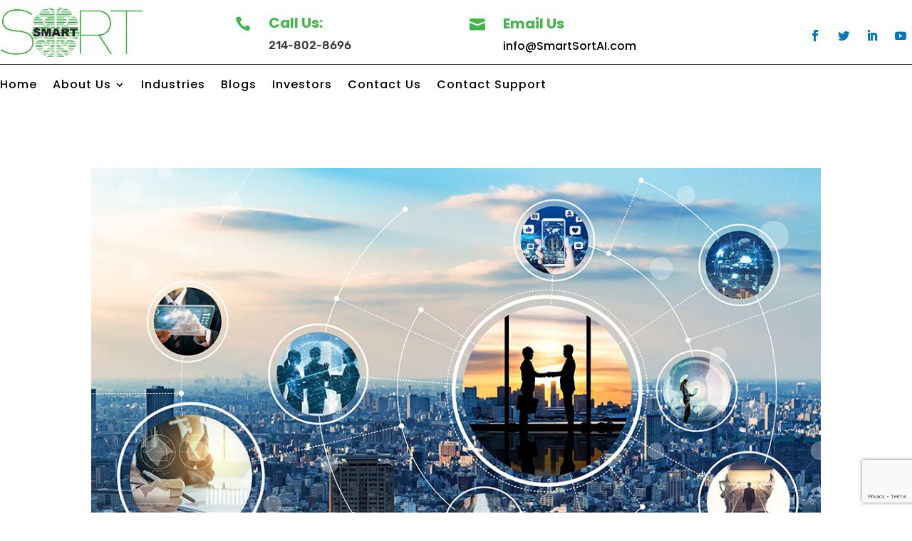

--- FILE ---
content_type: text/html; charset=utf-8
request_url: https://www.google.com/recaptcha/api2/anchor?ar=1&k=6LeKZewnAAAAAG62B2oHde2_6dWeNSu7KKF6Inpo&co=aHR0cHM6Ly93d3cuc21hcnRzb3J0YWkuY29tOjQ0Mw..&hl=en&v=PoyoqOPhxBO7pBk68S4YbpHZ&size=invisible&anchor-ms=20000&execute-ms=30000&cb=qbopsgxh24xx
body_size: 48788
content:
<!DOCTYPE HTML><html dir="ltr" lang="en"><head><meta http-equiv="Content-Type" content="text/html; charset=UTF-8">
<meta http-equiv="X-UA-Compatible" content="IE=edge">
<title>reCAPTCHA</title>
<style type="text/css">
/* cyrillic-ext */
@font-face {
  font-family: 'Roboto';
  font-style: normal;
  font-weight: 400;
  font-stretch: 100%;
  src: url(//fonts.gstatic.com/s/roboto/v48/KFO7CnqEu92Fr1ME7kSn66aGLdTylUAMa3GUBHMdazTgWw.woff2) format('woff2');
  unicode-range: U+0460-052F, U+1C80-1C8A, U+20B4, U+2DE0-2DFF, U+A640-A69F, U+FE2E-FE2F;
}
/* cyrillic */
@font-face {
  font-family: 'Roboto';
  font-style: normal;
  font-weight: 400;
  font-stretch: 100%;
  src: url(//fonts.gstatic.com/s/roboto/v48/KFO7CnqEu92Fr1ME7kSn66aGLdTylUAMa3iUBHMdazTgWw.woff2) format('woff2');
  unicode-range: U+0301, U+0400-045F, U+0490-0491, U+04B0-04B1, U+2116;
}
/* greek-ext */
@font-face {
  font-family: 'Roboto';
  font-style: normal;
  font-weight: 400;
  font-stretch: 100%;
  src: url(//fonts.gstatic.com/s/roboto/v48/KFO7CnqEu92Fr1ME7kSn66aGLdTylUAMa3CUBHMdazTgWw.woff2) format('woff2');
  unicode-range: U+1F00-1FFF;
}
/* greek */
@font-face {
  font-family: 'Roboto';
  font-style: normal;
  font-weight: 400;
  font-stretch: 100%;
  src: url(//fonts.gstatic.com/s/roboto/v48/KFO7CnqEu92Fr1ME7kSn66aGLdTylUAMa3-UBHMdazTgWw.woff2) format('woff2');
  unicode-range: U+0370-0377, U+037A-037F, U+0384-038A, U+038C, U+038E-03A1, U+03A3-03FF;
}
/* math */
@font-face {
  font-family: 'Roboto';
  font-style: normal;
  font-weight: 400;
  font-stretch: 100%;
  src: url(//fonts.gstatic.com/s/roboto/v48/KFO7CnqEu92Fr1ME7kSn66aGLdTylUAMawCUBHMdazTgWw.woff2) format('woff2');
  unicode-range: U+0302-0303, U+0305, U+0307-0308, U+0310, U+0312, U+0315, U+031A, U+0326-0327, U+032C, U+032F-0330, U+0332-0333, U+0338, U+033A, U+0346, U+034D, U+0391-03A1, U+03A3-03A9, U+03B1-03C9, U+03D1, U+03D5-03D6, U+03F0-03F1, U+03F4-03F5, U+2016-2017, U+2034-2038, U+203C, U+2040, U+2043, U+2047, U+2050, U+2057, U+205F, U+2070-2071, U+2074-208E, U+2090-209C, U+20D0-20DC, U+20E1, U+20E5-20EF, U+2100-2112, U+2114-2115, U+2117-2121, U+2123-214F, U+2190, U+2192, U+2194-21AE, U+21B0-21E5, U+21F1-21F2, U+21F4-2211, U+2213-2214, U+2216-22FF, U+2308-230B, U+2310, U+2319, U+231C-2321, U+2336-237A, U+237C, U+2395, U+239B-23B7, U+23D0, U+23DC-23E1, U+2474-2475, U+25AF, U+25B3, U+25B7, U+25BD, U+25C1, U+25CA, U+25CC, U+25FB, U+266D-266F, U+27C0-27FF, U+2900-2AFF, U+2B0E-2B11, U+2B30-2B4C, U+2BFE, U+3030, U+FF5B, U+FF5D, U+1D400-1D7FF, U+1EE00-1EEFF;
}
/* symbols */
@font-face {
  font-family: 'Roboto';
  font-style: normal;
  font-weight: 400;
  font-stretch: 100%;
  src: url(//fonts.gstatic.com/s/roboto/v48/KFO7CnqEu92Fr1ME7kSn66aGLdTylUAMaxKUBHMdazTgWw.woff2) format('woff2');
  unicode-range: U+0001-000C, U+000E-001F, U+007F-009F, U+20DD-20E0, U+20E2-20E4, U+2150-218F, U+2190, U+2192, U+2194-2199, U+21AF, U+21E6-21F0, U+21F3, U+2218-2219, U+2299, U+22C4-22C6, U+2300-243F, U+2440-244A, U+2460-24FF, U+25A0-27BF, U+2800-28FF, U+2921-2922, U+2981, U+29BF, U+29EB, U+2B00-2BFF, U+4DC0-4DFF, U+FFF9-FFFB, U+10140-1018E, U+10190-1019C, U+101A0, U+101D0-101FD, U+102E0-102FB, U+10E60-10E7E, U+1D2C0-1D2D3, U+1D2E0-1D37F, U+1F000-1F0FF, U+1F100-1F1AD, U+1F1E6-1F1FF, U+1F30D-1F30F, U+1F315, U+1F31C, U+1F31E, U+1F320-1F32C, U+1F336, U+1F378, U+1F37D, U+1F382, U+1F393-1F39F, U+1F3A7-1F3A8, U+1F3AC-1F3AF, U+1F3C2, U+1F3C4-1F3C6, U+1F3CA-1F3CE, U+1F3D4-1F3E0, U+1F3ED, U+1F3F1-1F3F3, U+1F3F5-1F3F7, U+1F408, U+1F415, U+1F41F, U+1F426, U+1F43F, U+1F441-1F442, U+1F444, U+1F446-1F449, U+1F44C-1F44E, U+1F453, U+1F46A, U+1F47D, U+1F4A3, U+1F4B0, U+1F4B3, U+1F4B9, U+1F4BB, U+1F4BF, U+1F4C8-1F4CB, U+1F4D6, U+1F4DA, U+1F4DF, U+1F4E3-1F4E6, U+1F4EA-1F4ED, U+1F4F7, U+1F4F9-1F4FB, U+1F4FD-1F4FE, U+1F503, U+1F507-1F50B, U+1F50D, U+1F512-1F513, U+1F53E-1F54A, U+1F54F-1F5FA, U+1F610, U+1F650-1F67F, U+1F687, U+1F68D, U+1F691, U+1F694, U+1F698, U+1F6AD, U+1F6B2, U+1F6B9-1F6BA, U+1F6BC, U+1F6C6-1F6CF, U+1F6D3-1F6D7, U+1F6E0-1F6EA, U+1F6F0-1F6F3, U+1F6F7-1F6FC, U+1F700-1F7FF, U+1F800-1F80B, U+1F810-1F847, U+1F850-1F859, U+1F860-1F887, U+1F890-1F8AD, U+1F8B0-1F8BB, U+1F8C0-1F8C1, U+1F900-1F90B, U+1F93B, U+1F946, U+1F984, U+1F996, U+1F9E9, U+1FA00-1FA6F, U+1FA70-1FA7C, U+1FA80-1FA89, U+1FA8F-1FAC6, U+1FACE-1FADC, U+1FADF-1FAE9, U+1FAF0-1FAF8, U+1FB00-1FBFF;
}
/* vietnamese */
@font-face {
  font-family: 'Roboto';
  font-style: normal;
  font-weight: 400;
  font-stretch: 100%;
  src: url(//fonts.gstatic.com/s/roboto/v48/KFO7CnqEu92Fr1ME7kSn66aGLdTylUAMa3OUBHMdazTgWw.woff2) format('woff2');
  unicode-range: U+0102-0103, U+0110-0111, U+0128-0129, U+0168-0169, U+01A0-01A1, U+01AF-01B0, U+0300-0301, U+0303-0304, U+0308-0309, U+0323, U+0329, U+1EA0-1EF9, U+20AB;
}
/* latin-ext */
@font-face {
  font-family: 'Roboto';
  font-style: normal;
  font-weight: 400;
  font-stretch: 100%;
  src: url(//fonts.gstatic.com/s/roboto/v48/KFO7CnqEu92Fr1ME7kSn66aGLdTylUAMa3KUBHMdazTgWw.woff2) format('woff2');
  unicode-range: U+0100-02BA, U+02BD-02C5, U+02C7-02CC, U+02CE-02D7, U+02DD-02FF, U+0304, U+0308, U+0329, U+1D00-1DBF, U+1E00-1E9F, U+1EF2-1EFF, U+2020, U+20A0-20AB, U+20AD-20C0, U+2113, U+2C60-2C7F, U+A720-A7FF;
}
/* latin */
@font-face {
  font-family: 'Roboto';
  font-style: normal;
  font-weight: 400;
  font-stretch: 100%;
  src: url(//fonts.gstatic.com/s/roboto/v48/KFO7CnqEu92Fr1ME7kSn66aGLdTylUAMa3yUBHMdazQ.woff2) format('woff2');
  unicode-range: U+0000-00FF, U+0131, U+0152-0153, U+02BB-02BC, U+02C6, U+02DA, U+02DC, U+0304, U+0308, U+0329, U+2000-206F, U+20AC, U+2122, U+2191, U+2193, U+2212, U+2215, U+FEFF, U+FFFD;
}
/* cyrillic-ext */
@font-face {
  font-family: 'Roboto';
  font-style: normal;
  font-weight: 500;
  font-stretch: 100%;
  src: url(//fonts.gstatic.com/s/roboto/v48/KFO7CnqEu92Fr1ME7kSn66aGLdTylUAMa3GUBHMdazTgWw.woff2) format('woff2');
  unicode-range: U+0460-052F, U+1C80-1C8A, U+20B4, U+2DE0-2DFF, U+A640-A69F, U+FE2E-FE2F;
}
/* cyrillic */
@font-face {
  font-family: 'Roboto';
  font-style: normal;
  font-weight: 500;
  font-stretch: 100%;
  src: url(//fonts.gstatic.com/s/roboto/v48/KFO7CnqEu92Fr1ME7kSn66aGLdTylUAMa3iUBHMdazTgWw.woff2) format('woff2');
  unicode-range: U+0301, U+0400-045F, U+0490-0491, U+04B0-04B1, U+2116;
}
/* greek-ext */
@font-face {
  font-family: 'Roboto';
  font-style: normal;
  font-weight: 500;
  font-stretch: 100%;
  src: url(//fonts.gstatic.com/s/roboto/v48/KFO7CnqEu92Fr1ME7kSn66aGLdTylUAMa3CUBHMdazTgWw.woff2) format('woff2');
  unicode-range: U+1F00-1FFF;
}
/* greek */
@font-face {
  font-family: 'Roboto';
  font-style: normal;
  font-weight: 500;
  font-stretch: 100%;
  src: url(//fonts.gstatic.com/s/roboto/v48/KFO7CnqEu92Fr1ME7kSn66aGLdTylUAMa3-UBHMdazTgWw.woff2) format('woff2');
  unicode-range: U+0370-0377, U+037A-037F, U+0384-038A, U+038C, U+038E-03A1, U+03A3-03FF;
}
/* math */
@font-face {
  font-family: 'Roboto';
  font-style: normal;
  font-weight: 500;
  font-stretch: 100%;
  src: url(//fonts.gstatic.com/s/roboto/v48/KFO7CnqEu92Fr1ME7kSn66aGLdTylUAMawCUBHMdazTgWw.woff2) format('woff2');
  unicode-range: U+0302-0303, U+0305, U+0307-0308, U+0310, U+0312, U+0315, U+031A, U+0326-0327, U+032C, U+032F-0330, U+0332-0333, U+0338, U+033A, U+0346, U+034D, U+0391-03A1, U+03A3-03A9, U+03B1-03C9, U+03D1, U+03D5-03D6, U+03F0-03F1, U+03F4-03F5, U+2016-2017, U+2034-2038, U+203C, U+2040, U+2043, U+2047, U+2050, U+2057, U+205F, U+2070-2071, U+2074-208E, U+2090-209C, U+20D0-20DC, U+20E1, U+20E5-20EF, U+2100-2112, U+2114-2115, U+2117-2121, U+2123-214F, U+2190, U+2192, U+2194-21AE, U+21B0-21E5, U+21F1-21F2, U+21F4-2211, U+2213-2214, U+2216-22FF, U+2308-230B, U+2310, U+2319, U+231C-2321, U+2336-237A, U+237C, U+2395, U+239B-23B7, U+23D0, U+23DC-23E1, U+2474-2475, U+25AF, U+25B3, U+25B7, U+25BD, U+25C1, U+25CA, U+25CC, U+25FB, U+266D-266F, U+27C0-27FF, U+2900-2AFF, U+2B0E-2B11, U+2B30-2B4C, U+2BFE, U+3030, U+FF5B, U+FF5D, U+1D400-1D7FF, U+1EE00-1EEFF;
}
/* symbols */
@font-face {
  font-family: 'Roboto';
  font-style: normal;
  font-weight: 500;
  font-stretch: 100%;
  src: url(//fonts.gstatic.com/s/roboto/v48/KFO7CnqEu92Fr1ME7kSn66aGLdTylUAMaxKUBHMdazTgWw.woff2) format('woff2');
  unicode-range: U+0001-000C, U+000E-001F, U+007F-009F, U+20DD-20E0, U+20E2-20E4, U+2150-218F, U+2190, U+2192, U+2194-2199, U+21AF, U+21E6-21F0, U+21F3, U+2218-2219, U+2299, U+22C4-22C6, U+2300-243F, U+2440-244A, U+2460-24FF, U+25A0-27BF, U+2800-28FF, U+2921-2922, U+2981, U+29BF, U+29EB, U+2B00-2BFF, U+4DC0-4DFF, U+FFF9-FFFB, U+10140-1018E, U+10190-1019C, U+101A0, U+101D0-101FD, U+102E0-102FB, U+10E60-10E7E, U+1D2C0-1D2D3, U+1D2E0-1D37F, U+1F000-1F0FF, U+1F100-1F1AD, U+1F1E6-1F1FF, U+1F30D-1F30F, U+1F315, U+1F31C, U+1F31E, U+1F320-1F32C, U+1F336, U+1F378, U+1F37D, U+1F382, U+1F393-1F39F, U+1F3A7-1F3A8, U+1F3AC-1F3AF, U+1F3C2, U+1F3C4-1F3C6, U+1F3CA-1F3CE, U+1F3D4-1F3E0, U+1F3ED, U+1F3F1-1F3F3, U+1F3F5-1F3F7, U+1F408, U+1F415, U+1F41F, U+1F426, U+1F43F, U+1F441-1F442, U+1F444, U+1F446-1F449, U+1F44C-1F44E, U+1F453, U+1F46A, U+1F47D, U+1F4A3, U+1F4B0, U+1F4B3, U+1F4B9, U+1F4BB, U+1F4BF, U+1F4C8-1F4CB, U+1F4D6, U+1F4DA, U+1F4DF, U+1F4E3-1F4E6, U+1F4EA-1F4ED, U+1F4F7, U+1F4F9-1F4FB, U+1F4FD-1F4FE, U+1F503, U+1F507-1F50B, U+1F50D, U+1F512-1F513, U+1F53E-1F54A, U+1F54F-1F5FA, U+1F610, U+1F650-1F67F, U+1F687, U+1F68D, U+1F691, U+1F694, U+1F698, U+1F6AD, U+1F6B2, U+1F6B9-1F6BA, U+1F6BC, U+1F6C6-1F6CF, U+1F6D3-1F6D7, U+1F6E0-1F6EA, U+1F6F0-1F6F3, U+1F6F7-1F6FC, U+1F700-1F7FF, U+1F800-1F80B, U+1F810-1F847, U+1F850-1F859, U+1F860-1F887, U+1F890-1F8AD, U+1F8B0-1F8BB, U+1F8C0-1F8C1, U+1F900-1F90B, U+1F93B, U+1F946, U+1F984, U+1F996, U+1F9E9, U+1FA00-1FA6F, U+1FA70-1FA7C, U+1FA80-1FA89, U+1FA8F-1FAC6, U+1FACE-1FADC, U+1FADF-1FAE9, U+1FAF0-1FAF8, U+1FB00-1FBFF;
}
/* vietnamese */
@font-face {
  font-family: 'Roboto';
  font-style: normal;
  font-weight: 500;
  font-stretch: 100%;
  src: url(//fonts.gstatic.com/s/roboto/v48/KFO7CnqEu92Fr1ME7kSn66aGLdTylUAMa3OUBHMdazTgWw.woff2) format('woff2');
  unicode-range: U+0102-0103, U+0110-0111, U+0128-0129, U+0168-0169, U+01A0-01A1, U+01AF-01B0, U+0300-0301, U+0303-0304, U+0308-0309, U+0323, U+0329, U+1EA0-1EF9, U+20AB;
}
/* latin-ext */
@font-face {
  font-family: 'Roboto';
  font-style: normal;
  font-weight: 500;
  font-stretch: 100%;
  src: url(//fonts.gstatic.com/s/roboto/v48/KFO7CnqEu92Fr1ME7kSn66aGLdTylUAMa3KUBHMdazTgWw.woff2) format('woff2');
  unicode-range: U+0100-02BA, U+02BD-02C5, U+02C7-02CC, U+02CE-02D7, U+02DD-02FF, U+0304, U+0308, U+0329, U+1D00-1DBF, U+1E00-1E9F, U+1EF2-1EFF, U+2020, U+20A0-20AB, U+20AD-20C0, U+2113, U+2C60-2C7F, U+A720-A7FF;
}
/* latin */
@font-face {
  font-family: 'Roboto';
  font-style: normal;
  font-weight: 500;
  font-stretch: 100%;
  src: url(//fonts.gstatic.com/s/roboto/v48/KFO7CnqEu92Fr1ME7kSn66aGLdTylUAMa3yUBHMdazQ.woff2) format('woff2');
  unicode-range: U+0000-00FF, U+0131, U+0152-0153, U+02BB-02BC, U+02C6, U+02DA, U+02DC, U+0304, U+0308, U+0329, U+2000-206F, U+20AC, U+2122, U+2191, U+2193, U+2212, U+2215, U+FEFF, U+FFFD;
}
/* cyrillic-ext */
@font-face {
  font-family: 'Roboto';
  font-style: normal;
  font-weight: 900;
  font-stretch: 100%;
  src: url(//fonts.gstatic.com/s/roboto/v48/KFO7CnqEu92Fr1ME7kSn66aGLdTylUAMa3GUBHMdazTgWw.woff2) format('woff2');
  unicode-range: U+0460-052F, U+1C80-1C8A, U+20B4, U+2DE0-2DFF, U+A640-A69F, U+FE2E-FE2F;
}
/* cyrillic */
@font-face {
  font-family: 'Roboto';
  font-style: normal;
  font-weight: 900;
  font-stretch: 100%;
  src: url(//fonts.gstatic.com/s/roboto/v48/KFO7CnqEu92Fr1ME7kSn66aGLdTylUAMa3iUBHMdazTgWw.woff2) format('woff2');
  unicode-range: U+0301, U+0400-045F, U+0490-0491, U+04B0-04B1, U+2116;
}
/* greek-ext */
@font-face {
  font-family: 'Roboto';
  font-style: normal;
  font-weight: 900;
  font-stretch: 100%;
  src: url(//fonts.gstatic.com/s/roboto/v48/KFO7CnqEu92Fr1ME7kSn66aGLdTylUAMa3CUBHMdazTgWw.woff2) format('woff2');
  unicode-range: U+1F00-1FFF;
}
/* greek */
@font-face {
  font-family: 'Roboto';
  font-style: normal;
  font-weight: 900;
  font-stretch: 100%;
  src: url(//fonts.gstatic.com/s/roboto/v48/KFO7CnqEu92Fr1ME7kSn66aGLdTylUAMa3-UBHMdazTgWw.woff2) format('woff2');
  unicode-range: U+0370-0377, U+037A-037F, U+0384-038A, U+038C, U+038E-03A1, U+03A3-03FF;
}
/* math */
@font-face {
  font-family: 'Roboto';
  font-style: normal;
  font-weight: 900;
  font-stretch: 100%;
  src: url(//fonts.gstatic.com/s/roboto/v48/KFO7CnqEu92Fr1ME7kSn66aGLdTylUAMawCUBHMdazTgWw.woff2) format('woff2');
  unicode-range: U+0302-0303, U+0305, U+0307-0308, U+0310, U+0312, U+0315, U+031A, U+0326-0327, U+032C, U+032F-0330, U+0332-0333, U+0338, U+033A, U+0346, U+034D, U+0391-03A1, U+03A3-03A9, U+03B1-03C9, U+03D1, U+03D5-03D6, U+03F0-03F1, U+03F4-03F5, U+2016-2017, U+2034-2038, U+203C, U+2040, U+2043, U+2047, U+2050, U+2057, U+205F, U+2070-2071, U+2074-208E, U+2090-209C, U+20D0-20DC, U+20E1, U+20E5-20EF, U+2100-2112, U+2114-2115, U+2117-2121, U+2123-214F, U+2190, U+2192, U+2194-21AE, U+21B0-21E5, U+21F1-21F2, U+21F4-2211, U+2213-2214, U+2216-22FF, U+2308-230B, U+2310, U+2319, U+231C-2321, U+2336-237A, U+237C, U+2395, U+239B-23B7, U+23D0, U+23DC-23E1, U+2474-2475, U+25AF, U+25B3, U+25B7, U+25BD, U+25C1, U+25CA, U+25CC, U+25FB, U+266D-266F, U+27C0-27FF, U+2900-2AFF, U+2B0E-2B11, U+2B30-2B4C, U+2BFE, U+3030, U+FF5B, U+FF5D, U+1D400-1D7FF, U+1EE00-1EEFF;
}
/* symbols */
@font-face {
  font-family: 'Roboto';
  font-style: normal;
  font-weight: 900;
  font-stretch: 100%;
  src: url(//fonts.gstatic.com/s/roboto/v48/KFO7CnqEu92Fr1ME7kSn66aGLdTylUAMaxKUBHMdazTgWw.woff2) format('woff2');
  unicode-range: U+0001-000C, U+000E-001F, U+007F-009F, U+20DD-20E0, U+20E2-20E4, U+2150-218F, U+2190, U+2192, U+2194-2199, U+21AF, U+21E6-21F0, U+21F3, U+2218-2219, U+2299, U+22C4-22C6, U+2300-243F, U+2440-244A, U+2460-24FF, U+25A0-27BF, U+2800-28FF, U+2921-2922, U+2981, U+29BF, U+29EB, U+2B00-2BFF, U+4DC0-4DFF, U+FFF9-FFFB, U+10140-1018E, U+10190-1019C, U+101A0, U+101D0-101FD, U+102E0-102FB, U+10E60-10E7E, U+1D2C0-1D2D3, U+1D2E0-1D37F, U+1F000-1F0FF, U+1F100-1F1AD, U+1F1E6-1F1FF, U+1F30D-1F30F, U+1F315, U+1F31C, U+1F31E, U+1F320-1F32C, U+1F336, U+1F378, U+1F37D, U+1F382, U+1F393-1F39F, U+1F3A7-1F3A8, U+1F3AC-1F3AF, U+1F3C2, U+1F3C4-1F3C6, U+1F3CA-1F3CE, U+1F3D4-1F3E0, U+1F3ED, U+1F3F1-1F3F3, U+1F3F5-1F3F7, U+1F408, U+1F415, U+1F41F, U+1F426, U+1F43F, U+1F441-1F442, U+1F444, U+1F446-1F449, U+1F44C-1F44E, U+1F453, U+1F46A, U+1F47D, U+1F4A3, U+1F4B0, U+1F4B3, U+1F4B9, U+1F4BB, U+1F4BF, U+1F4C8-1F4CB, U+1F4D6, U+1F4DA, U+1F4DF, U+1F4E3-1F4E6, U+1F4EA-1F4ED, U+1F4F7, U+1F4F9-1F4FB, U+1F4FD-1F4FE, U+1F503, U+1F507-1F50B, U+1F50D, U+1F512-1F513, U+1F53E-1F54A, U+1F54F-1F5FA, U+1F610, U+1F650-1F67F, U+1F687, U+1F68D, U+1F691, U+1F694, U+1F698, U+1F6AD, U+1F6B2, U+1F6B9-1F6BA, U+1F6BC, U+1F6C6-1F6CF, U+1F6D3-1F6D7, U+1F6E0-1F6EA, U+1F6F0-1F6F3, U+1F6F7-1F6FC, U+1F700-1F7FF, U+1F800-1F80B, U+1F810-1F847, U+1F850-1F859, U+1F860-1F887, U+1F890-1F8AD, U+1F8B0-1F8BB, U+1F8C0-1F8C1, U+1F900-1F90B, U+1F93B, U+1F946, U+1F984, U+1F996, U+1F9E9, U+1FA00-1FA6F, U+1FA70-1FA7C, U+1FA80-1FA89, U+1FA8F-1FAC6, U+1FACE-1FADC, U+1FADF-1FAE9, U+1FAF0-1FAF8, U+1FB00-1FBFF;
}
/* vietnamese */
@font-face {
  font-family: 'Roboto';
  font-style: normal;
  font-weight: 900;
  font-stretch: 100%;
  src: url(//fonts.gstatic.com/s/roboto/v48/KFO7CnqEu92Fr1ME7kSn66aGLdTylUAMa3OUBHMdazTgWw.woff2) format('woff2');
  unicode-range: U+0102-0103, U+0110-0111, U+0128-0129, U+0168-0169, U+01A0-01A1, U+01AF-01B0, U+0300-0301, U+0303-0304, U+0308-0309, U+0323, U+0329, U+1EA0-1EF9, U+20AB;
}
/* latin-ext */
@font-face {
  font-family: 'Roboto';
  font-style: normal;
  font-weight: 900;
  font-stretch: 100%;
  src: url(//fonts.gstatic.com/s/roboto/v48/KFO7CnqEu92Fr1ME7kSn66aGLdTylUAMa3KUBHMdazTgWw.woff2) format('woff2');
  unicode-range: U+0100-02BA, U+02BD-02C5, U+02C7-02CC, U+02CE-02D7, U+02DD-02FF, U+0304, U+0308, U+0329, U+1D00-1DBF, U+1E00-1E9F, U+1EF2-1EFF, U+2020, U+20A0-20AB, U+20AD-20C0, U+2113, U+2C60-2C7F, U+A720-A7FF;
}
/* latin */
@font-face {
  font-family: 'Roboto';
  font-style: normal;
  font-weight: 900;
  font-stretch: 100%;
  src: url(//fonts.gstatic.com/s/roboto/v48/KFO7CnqEu92Fr1ME7kSn66aGLdTylUAMa3yUBHMdazQ.woff2) format('woff2');
  unicode-range: U+0000-00FF, U+0131, U+0152-0153, U+02BB-02BC, U+02C6, U+02DA, U+02DC, U+0304, U+0308, U+0329, U+2000-206F, U+20AC, U+2122, U+2191, U+2193, U+2212, U+2215, U+FEFF, U+FFFD;
}

</style>
<link rel="stylesheet" type="text/css" href="https://www.gstatic.com/recaptcha/releases/PoyoqOPhxBO7pBk68S4YbpHZ/styles__ltr.css">
<script nonce="bVKWkAsBYYS-0BCwx9riKw" type="text/javascript">window['__recaptcha_api'] = 'https://www.google.com/recaptcha/api2/';</script>
<script type="text/javascript" src="https://www.gstatic.com/recaptcha/releases/PoyoqOPhxBO7pBk68S4YbpHZ/recaptcha__en.js" nonce="bVKWkAsBYYS-0BCwx9riKw">
      
    </script></head>
<body><div id="rc-anchor-alert" class="rc-anchor-alert"></div>
<input type="hidden" id="recaptcha-token" value="[base64]">
<script type="text/javascript" nonce="bVKWkAsBYYS-0BCwx9riKw">
      recaptcha.anchor.Main.init("[\x22ainput\x22,[\x22bgdata\x22,\x22\x22,\[base64]/[base64]/[base64]/[base64]/[base64]/[base64]/KGcoTywyNTMsTy5PKSxVRyhPLEMpKTpnKE8sMjUzLEMpLE8pKSxsKSksTykpfSxieT1mdW5jdGlvbihDLE8sdSxsKXtmb3IobD0odT1SKEMpLDApO08+MDtPLS0pbD1sPDw4fFooQyk7ZyhDLHUsbCl9LFVHPWZ1bmN0aW9uKEMsTyl7Qy5pLmxlbmd0aD4xMDQ/[base64]/[base64]/[base64]/[base64]/[base64]/[base64]/[base64]\\u003d\x22,\[base64]\\u003d\\u003d\x22,\x22woLCtGTDj8KnA8OxfcOPW8O1wqvCicKYX8O6woPCtMOMaMOcw7DDgMKLLwDDkSXDmWnDlxp1XBUUwoTDhzPCtMOvw4rCr8Olwo5xKsKDwr9mDzhTwp1pw5RvwrrDh1Q3wqLCixkpH8Onwp7CocKJcVzCusOsMMOKIMKJKBkFRnPCosKPR8KcwopSw5/Cig0twrQtw53CvsKOVW1Dai8KwpnDiRvCt2jCikvDjMO8J8Klw6LDnhbDjsKQThLDiRRDw5gnScKYwqPDgcOJM8Oiwr/CqMKzO2XCjlTCug3CtE/DlBkgw604WcOwTMK0w5QucsKNwq3CqcKdw6YLAWvDqMOHFmpXN8OZasOjSCvCukPClsOZw7oXKU7CpDF+woY/[base64]/Dq1TDqcO1VMK6c8OKw6vCox7CtcKJXiQxDlbCj8KQbRYCA1AAN8Kfw63DjR/CijvDmR4+wrM8wrXDsAPClDlMVcOrw7jDiX/DoMKUFAnCgy1jwrbDnsOTwrRNwqU4YcOhwpfDnsOOJH9dVTPCji0wwqgBwpRgNcKNw4PDmsOWw6MIw7IUQSgWc1jCgcK/IwDDj8OBT8KCXQrCu8KPw4bDl8O+K8OBwpM+UQYlwpHDuMOMVHnCv8O0w5XCp8OswpYsG8KSaH4BO0x7JsOeesKmecOKVgXCgQ/DqMOow4lYSSzDo8Obw5vDhzhBWcO4woNOw6J0w6MBwrfCqEEWTR3DqlTDo8O+e8Oiwol6worDuMO6wqrDu8ONAENQWn/DhFg9wp3DmQU4KcOzIcKxw6XDp8OvwqfDl8KswoMpdcOewqzCo8Kcf8K/w5wITcKtw7jCpcODQsKLHjXChwPDhsOLw6JedGQEZ8Kew5PCgcKHwrx1w7pJw7cIwoxlwos2w7tJCMKfN0YxwpDChsOcwoTCn8KLfBETwoPChMOfw5lHTyrCtsOpwqEwYMKtaAluPMKeKgVCw5pzO8OkEiJtfcKdwpVWI8KoSxnCi2sUw4Z9woHDncO3w7zCn3vCkMK/IMKxwpnChcKpdhHDssKgwojCrAvCrnU7w7rDlg86w6NWbznCt8KHwpXDu3PCkWXCkMK6wp1Pw5o+w7YUwoQ6woPDlzgeEMOFTMOVw7zCshVxw7pxwqklMMOpwofCgCzCl8K4CsOjc8KEwqHDjFnDoQhcwpzCkcOAw4cPwp5sw6nCosOtfh7DjHdDAUTCuQ/CngDCvyNWLiLCjMKAJC9owpTCiXLDtMOPC8KAKHd7WsORW8Kaw6rChG/[base64]/wr93wrHDhBTDpDgmw6g+w5MDwoDDrDJMw7gRJcKsfB5HYhPDrMOTUivCnMOTwpVBwq1Xw5fChcOww4gFb8OMw4Q9IR/DlcKZw4AIwq4wWsOfwpd6A8KDwp/CvD7Drm/DtsO3wrtoT0E0w4pTd8KBQyAuwp4WNcKDwq/CulJnPMKxFcKCTsKTIsOCLgLDu3LDsMKGZ8KNAltYw4dwGSDCssKcwq8GZMKuBMKXw7rDhi/Cjj3DkCBhJsKUCsK+w4fDsCHCpT1DSQ3DpicRw7llw4xnw4bCgE3CnsOoaw7DrsO7wod+MsKNw7PDgmbCqMK6wqoIw4RAasKeF8OqMMKLU8KBKMKuW2DCjGTCu8Kqw4nDlyjCtzcTw4YUK33DrMKow5LDpMO/bkPDkxzDjMKuw7nDgmhvYsKzwpFfw43DnjrCtsKAwqYXwqgUdX3DgCoFTRvDosORUsOmOMKqwqzCrBo1esOywpY0wrvCpEoeIcOjwrgnw5DDrsK4w7gBw5s6DVF8w4B0by7CvcKew5AxwrbDjkMgwoogEBZkRAvCu0Bnw6fDo8KUccObIMOAClnCl8O/w6TCs8K/w6x7w5t1Mw7DpzzCiSgiwoDDt3l7MFDDqABQd0NtwpXDm8KKwrJHwo/Ci8KxE8O4QcOjfcOTf10Kwo/DkSfDhjDDtB3Ds0/[base64]/aE0Bw4zCsibCvjDCtcK8w6jDuC1qw5VCw40zF8OBw7LDjHM2wrcAFkdPw7kQA8OCCDHDvSoXw787w7zCuGlIHDthwrwdIMOeO3p1E8K7cMKbA0BZw47DqsK1wrpWLEfCmBHCg2TDl1deLB/[base64]/DqGN3ITAaeHodwpdNFEwQc2rDn8OMw6XDgzvCkkDDtG3CuWUJVE95UcKXw4TDlGIfbMOSw79rw6TDgsOQw6sEwphJB8OeZcKbPxHCg8Kzw7VWcMKmw7BqwqDCgADCqsOeIQrCuXgDTyrDvcOATMK1w6MRw7jDg8O/[base64]/[base64]/DlcOiScKbCnYWJsODAMOnw4zDiDXDk8Ohwrktw6hzI1xUw5DCgitxbcOQwrIlwqbDk8KFS2Ubw53Drhh5wqzCvzplPW/CnTXDuMOvR0RRw4rCosOww7h3wovDtWXCpEfCoHDDplkoOVTCsMKrw6xMOsKDD1h2w5g8w4oYwqvDmg8uHMOjw4fDoMKzwq7DgMKVDsK2KcOpJMO0Y8KCNMKaw4/CocOxfMK+R0dzwpnCgsOhBcKhacOYQHvDjB7Cu8OAwrLDtcOwJA4Iw6vDiMOzwoxVw7bDmsOAwqTDi8KhImvDk2nCtjDCpHLCtcO1bmXDkXYNWcObw4MRPMOGXMKiw7Agw5PDkWfDn0Uxw4DDmcOKw5MkWMK3HD8fOcOvPV/CvmDCmsOdd349cMKadjIBwqdvaWHDhXIXPmzDoMOtwq8HUEfCokjCgWHDqjQyw7JVw4TDqsKdwonCrcKnw6bDgEvCqcKMKGLChMKhD8KXwosNFcKzdMOUw68qw6APNQTCjiDCjlU7R8ORGGrCpD/DqTMqWQtWw4Umw4hGwrMsw6HCpkXDicKWw6gjcsKQL2zCsxYFwovDkcOGGkNscsOaN8OKWUjDksKtDDBFw5IiJMKgMMKtNnowKMKjw6nDnVxtwpt4wrnDnWHCsT3CsxIwY37CncOEwp7Ck8K1YxjChcOdC1ExI354wonCrcKnOMKfD2/DrcOyAyEaQThawroRX8Kpw4PChMOdwp46VMKlPkYuwrvCuTxxTMK9wozCuncpEhViw53Cm8OHAsO2wqnCoAZ4IMKUakLDrhLClG8Zw48MOsOuQMOYw6rCun3Dpm0dNMOVwrd/[base64]/DicOkw7QTPXRIwr7CgMKmw7NwJcKHw6DDmsKWD8KFw7bCo8KewoHCrkceBsK/wr5xw71MIMKLwoXCgMKEEwHCmsKZeAXDncK2OC3CoMKiwoXCtm7DnDnCpcOOwplEw67DgMO/MT3CjAfDrl3Cn8OSwo3CjkrCsVdUwr0KAMO+AsOkw67DtWbDlTjDgGXDthVsW2sVwoRFwo7Cgy9tRsOhC8KEw4BBUGgpwrBBK3DDiS3Dn8Oww6jClMOOw7c0w54pw59zScKawq5ywpHCr8Kaw5RUwqjCvcK/e8KkasOjG8K3PxUcw68SwqB5FcOnwqkYRz3DusKzE8K6RyrDmMOAwp7Drn3CgMK6w4Y2wogQwoIpw7DCkQAXBcKLVWlyXcK+w5FSPToDwpHCpxfCiydpw57DhlXDnQjCvkN3w5cXwo/DmW91EkDDnzDClMKVw7ZKw5tJHMKyw4bDv0XDv8O1wqsAw4jCicODw4XChjzDlsKGw7oXS8OtMTbDtsO3w5Zac05pwoInEMOwwp7CilfDh8O/w5fCmDfCkMOaeQ/DqUjCgGLDqRhqY8KyXcK7PcKCUsK8woVyYsK3Em0/wrsPGMKcwoTDmksBH2MgbXIUw7HDlMOpw5cbcMOVHhAxcgROc8KwLXcGKTofAC5OwqwWZsOww6Quw7nCpcKNwrhXTRtjZMKgw4dxwqTDmsOkYcO3R8Odw7fCosKZB3gjwoXDvcKqGMKdLcKCwpDCnsOiw6o/[base64]/DuyHCpDPDuWnDrCMBw6fCssO9ZcKCw70xwqBkwpvCvsKhB3gTAQ9GwpHDqMKfw4wewqrCuX/Ckj16B2LCosKxQibDlcK4Km7Ds8KTbn/[base64]/BmDDv2AUfsOYMsKPZBkBw5rDkMONwpnDiDMOeMO9w5fCjMK8w6IRw7VAw7osw6PDjcOqB8OSNsOMw5MawqojGsKXC0spw4rCmwMYwrrChTkTwr3DpEvCkBM8wqzCs8K7wqlVOSfDpsOzw7wyFcO/BsKtw4YBZsOhHFt+cHvDr8OOf8OOZ8KqBSd+DMOpa8KxHxdIMXDDmcOqw6I9ZcKYZUQ0TGJuwrzCrsOuWjjDvCnDtA/DpirCpMKzwqNoMsKTwrHDhTTCpcODZibDknkScB5tUcO5NsKWA2PDvSpZw64xNivDp8Kpw4jCjsOmAl8Ew5rDt2hNSBnCi8K7wqjCosO5w4PDh8K4w5rDkcOnwrlXbHPCrsKqNH8pFMOiw45ewrnDmcOSwqDDgWPDosKZwp/[base64]/CtsOaVsO2w47DsMO7X8KqX8KWwr0AAArCkX9uN8O6w7jDkMKjacOPasO5wqcQMEPDpzTDvjVYPCAsUQ5RYkYbwopEw6YwwqbDl8KgEcKlwovCo3QzQHUhQ8OKdXnDpsOww4jDtsKHKl/[base64]/wr0Bw79KCE3CosKaU2JSNm8FwpLCpMO8DRrCmnfDojlLYcOgbcKewpEdwovCnMOnw7nCmMOzw7xrOsKSwoEQFsOHwrTDtHHCtMKNw6DCrFR0wrDCiBHCjALCu8O+RxbDl25+w4/ChzYyw5rDncKZw5jDgS/Ci8OXw5J+wqPDhE3Cu8KNCB9nw7nDijXDr8KKKsKMX8OHHD7Cm3FnUcKEVMKzWyPCsMOgwpJxX0DDo2cNScKFw4rDi8KYA8ODJsOjMMKpw6TCr1PDtj/DvMKuKsKKwoxhwrjDkB5+ahTDoAzCnFtQVE1kwoLDgwLCm8OkKxnCjcKkYsKQa8Kja33CiMKnwrrDv8KFDSDDl3zDmUcvw67CocKnw7fCnMK1woJzWAXCvcK3wo9zLsOKw4DDjxbDpsOfwprDiFN/ScOKwq8yDsK9wojCu3ZvMX/DsWgiw5PDgsKUw6otcR7Csjdcw5fCvG0HCF3Cp2s0EcOKwqg4FMKDTXdqw4XCqMO1wqDDj8OVwqTDq2LDrsKSwr7ClhXCjMO5wrbCvsOmw6dyThHDvsKiw4fCl8O/GhkXF07DtsOOwpA0XcO2WcOUw65NdcKNw7N7woTCi8Oxw4nDqcKwwrzCr1PDhyvCgmTDosOVDsKyRMKyXMOLwrvDpcKVMGXCoG9Twp0dw48+w5bCtcOEw7prwp3DslAXYCcvwrkRwpHDkF7ComlFwpfChg1JLXzDsHtTwqvCthLDo8OJGjw/NsOTw5TCgsKkw5cuNsKUw4jClhjCvifDrEE4w6cyVFI9wp01wq8Fw7l3FMKwSTTDjMOeXCrDjmrDqhfDv8K4byUww7jCucO/VyPCgMK/[base64]/[base64]/[base64]/Y8O5wrJdaR/DqsKYOsOVVcOLwrvDssKqwrLDrHbClXIIPcOxQTnDocKswoEhwqLCj8KywozClwBcw4YzwoLCimHDmil/[base64]/DmTfDh8OtTsO/Yk/DgUgIJ8OKORZAw7DCt8O/ZQDDvcKPw71bQSnDs8K4w73DhMOaw4tTBwnCrgrDm8KzJG8THcOVLMOnw6/[base64]/w55vPlEqw7IVRiDCgDzChkNJwod9w4bCisKdf8KjIQw0wrjCk8O6QBlAwqFRw618XWfDqMOLw6BJHMO9wonCkzJgB8KYwrnDkXQOwpJGEMKcbWXCnVrCpcOgw6Baw4nCgMKswo/ClcKcXC3Dq8OUwrJKMMO5w6nDsUQFwqUQDTIqwrxkw5fDs8KoNzcjw5lNw6nDgMKeE8K2w5Jjw5YbDcKIwoEWwprDkxRPJwdbwqQ6w5fCpsK/wobCm1Zcwq5aw7/DoHrDgMOGwq0fTcOJMjvChk8/fG3DgsORI8Kvw5dQUnPCrg8aT8ONw6vCo8KYw73CsMKywovClcOZLj/Ch8KWVMKUwqjCrDppE8O8w6zCm8KDwo/DuEHClcOBCDUUTMObDcOgfiV1OsOEBA/CkcKLLAgRw4cLeldewrzCh8KMw6rDrsOBBRtRwrgXwpgzw4fDkQEPwpsmwpPDvMOOfMKUw5LCi0PCmsKlJhU1RMKWwoDCg0JFQnrDsCLDuD0Ww4rDkcKxZU/[base64]/DqB9pVwA1w5TChyVgSEYfbBLDpgVDwpzDlFLCgxLDkMKRw5vDiFsSw7FFN8O9wpPCoMKQwrLDihs6w7ZZw5rDvcKfEXVfwovDscOEwqLCmR/DkMOqLQxYwoNZSxURw5nCn006w68Fw5kuZcOmeGBjw6tSDcO5wqkRFsKlw4PDmcOawrtJw63CqcOqGcKRw7bDgsKRJMOuZMONw4IWwoXCmiZ1Lg3CqSM0GzzDusOBwpzDhsOxwpXCn8OPwqrCn19Gw5/Do8KVw53DkhxSC8O2YzEUfxHDnhTDonnCtcKUTsOIPUYpDcOCw4xnV8KVK8KxwrEJKMKawp/DpcO7wpcuW3sbfW0rwobDjApaR8KGYA7Cl8OGQE3ClyHCgMOew6Uhw6DCk8K7wqsfVcKLw6YdwrPCmmTCr8KEwrsWZcOcRibDnMOtZClNwrtlQXDCjMK7w4/DjcKCw6wKKcKuE387w4Q5wpN3wpzDonIGLcOSw7nDlsODwrvCtMK7wo/DlwEyw6bCo8OGw7JeKcK7wotzw7PDt2TDiMO4wp/Dt2FuwqAewpfCljDDq8KRw709JcKhw7nDosK+KA3CpkIcw6/CojJuS8Oow4kQRmLDosKndFjCrsOAesKfOMOyPMKNNynCmMOYwoTDlcKaw7nCpGppw615w7VtwqcOQ8KAwrsvAkXCk8OaXE/[base64]/wpQnwokFacKfJ8KBwoJmFjwkHcK+wpjCkyvCgAo2wo1Tw7PCrMK3w55bbxTClVB0w44kwrfDlsKmZWYUwrLCmXZABxoSw6/DjMKZZcOiw47Do8Kuwp3DmcK5w6ADwpdEPyNpRcO8wovDuBQuw4HDk8OWeMKZw6/[base64]/ChcK0wqrCmsKoJ1s3woNMw6YQMsOhWsOtw7jCmcOjwpPCnMO9w4oiVGnCmnhqKkJiw4VjP8K8w5UOw7MQwo3Du8O3TsObFm/Ck1zDqhrCucO1TGorw73CicOjbkDDmHkQwqfCt8K5w57DmVQUwp0LAXfDu8K5wphBwqdawq8TwpfCrhDDiMOuYQfDvnQ/[base64]/[base64]/CtF4kwqjCusK8w6jDlGDDkWzDtD3ChVcqw5rCtHE8BMKFYjXDhcOKA8Oew7HCjBY3W8K/Gk/CpWfCtigww4tzw7rDvzXDgH3Dv0zCs0N/SMOKO8KKPcOEfVfDi8Orwplhw4fDq8OxwrrCkMOXwpPCqcOFwrjCp8Oxw6xXSWpoVFnCscKQUEd5woYkw5onwrXCpz3CnsK5GkHCpynCqXPCiDN/aC3CixdBSmwRwrk4wqdgd3HCvMOZw67Cq8K1CQ1CwpMBNsKKwocbwollDsKrwofCmk8hw71Sw7PDpDQ0wo13wqPDv23DoUnCvcKOw77CjsOJH8OPwoXDqygqwps2wqddwrNSOsOQw5JuVn1+P1rDv2PCr8KGw6TDn03CncKzRwDCqcKnw47Ct8Oaw7/Cm8KYwqk5w5gawqlQej9SwoMqwpsMwpHDii/CqyF1IDBCwqfDlT0sw7vDo8O9wo/DpAMnPsKJw6Amw5bCj8O/T8OhMjPCsTTCjG/CsDQ6w51YwqTDgjtcQcOUecK9KMKcw6RXHFxiGSbDmMOvaF8pwrLCvlvCiRnCi8OwUsOsw601wqVEwot6woDCiiLCowR1YjgDRXjDgh3DvxrCoGRBN8O0woVzw4/DrVrDkMK3wrjDkMK1YFLCqcKCwr0/wpPCjsKmwqgMe8KJA8OxwqDCuMOSw4pgw5dDEMK0wrnCiMKCAsKBw4IsHsKlwqZtTCTDoxTDgsORcsOdecOMwpTDticbGMOQUsOwwoQ7w5IIw6BHw7c/NcOPLDHChRtrw6oiMEMiFGvCgsKwwqIwUsKcw7jDrcOzwpdCWTQGMsK9w5QbwoJxGFkcf0vCscK+NkzCu8OMw7YNJgzDrsKEwrPDvXLDkQDDqsOYSnXDpxgWMWjDicO6woDDlsKWZMOATE5zwrh4w5zCjcOtw53DtQY3QFI/KShNw4RpwowAw5EKXMOQwoh4wpsVwp7CncOGD8KbAypEQyfDiMOew4cKF8KWwqIqHMK3wrxDNMKBCMOHQcOkAcK/wr3DjgrDvsKPdDx3RsOnw7pUwpnCnXYkX8KnwrI7OT3CvXwEBxoIZz/Dl8Kyw6TCrXPCnsKCwpkew4Yaw7ooKMKMwq4hw4Ipw5/Du1ZjCMO1w4ghw5EZwpbConkzK1jCrsOxV3FPw5LCr8OOwoLClXbDjsK/On8YEmYEwp0Pw43DiSrCl1ZCwrxzVnTCosKjacOvZsKnwr7DtcKcwp/Ctg3Dskw8w5XDvcOOwoJ3ZcK7NnPCtcOWSFjDnR96w7JIwpIgGhHClVl4wqDCksKwwrg5w5E3wqfDv01hGsK2wpYHw5hHwpQ/[base64]/XCAWw7nCgcOLV8KFcQXDpsO3X8Knw5UowrvCrX3DnMK7wpPChE7Cv8KqwqzCj27DhkPDlcOPw47DncOAGcO3ScOYw6FJNMOPwqYgw4LCv8Ojd8OPwpvCkVxJwqDDiTUTw4Axwo/[base64]/DmsOBw4sdwoLCrlhJUcOVRsKCcAkowqFyw4zDiMOvFsOnwooKw5UVesK/w4VdZggiHMKUKsKYw4TDncOsJMO7H3jDnlJUAD8mBmp7wpfCpcO/D8KgEMOYw7jDtxzCrnDDgQBEwq9rw47CuGkLMk5AC8OxCT5ew5nDkVvCtcKqwrpnwq3DmMOEw7zCicKPwqgmw5zCiw1Zw6XChMO5w7XCgMOrw4/DjRQxwoNuw6rDgsOkwpHDt33DisOWw6pHECokG13DiGJMYU/CqBnDqypKdcKdwqXDgW3CgX1eFcK0w6VnP8KuHRzCqMKswrVRNsOLYCTDscO/woHDoMO1worCty7CnkhIDhB0w6HDpcO4ScOMV0AAJsOkw5ojwoHCqMOvw7PCt8KEwp7ClcKOLAbCkkA3wrdLw7rDr8KHZBDCsiNUwqIuw7jDjMKCw7rCv1N9wqfDkglnwo5GE0DDksKgwr7CicOqIWRPb20QwpvCisOVYW/[base64]/CiMOiSsKtwoliR1bDvi/Csn5jwo1WRjhlw6BOw4fDmcOGQHLCtgfCgcORV0TCoB/Cp8K8wpFfwpHCrsOZDUHCtng7DnnDsMOBwqfCvMOMwqdyC8OBZcOJw5t9LTY3IsOWwp0/w71eEm48AzUUZMO7w5MEZFUNS27Ch8OlIMOBwpjDml/CvsKOSCHCgzHCj3xSb8Osw6AWw5HCoMKdwrJ8w6BIw6xqFXxhJmYAbwnCsMKkNcKCWTcdOcO5wqAdG8O9wphHdsKsBwRmwqVUF8OpwrLCocO9aAtmwphHw6fChAnCi8Kpw5l8GQXCucKbw4rClTRmB8KiwqjClG/DpMKaw5sKw5JIfnTCn8Kkw7TDhSfCh8Obe8OCDy9bwoDCryM2ZiRawqdsw5XChcOywq/DoMKgwp3DpXLCl8KNw5UHw6Usw7R2EMKAwqvCvgbClSfCljttJsK5c8KEB28Zw6A1d8OgwqgFwoRMVMK8w4cAw4FwXMOsw4x5B8OUM8Ohw6Q2wpwSKcKewrpUbjZWWGBAw6obIQ7DpHoGwqHDglvDusKkUivCt8Kywr7DlsOFwpo1wrwrLxIgSQ5dDcK7w5IZZQ4/[base64]/[base64]/CsMOGw5jDnEE6Y8KcMMO0QkYAwonCp8Oob8KAVcK3J0FMw6jDpRQsey0fwpPDhArCucKVwpPDg1LCm8KRLx7CgcO/CcOmwpHDq3NjTsKLFcOzQMKnGsOFw7DCsXvCmMK0ISYSw6swJ8OoRC4EQMK5cMOjwrXDnMOlw5TDhcOpVMK8fyR3w57CoMKxw61KwpzDtU/CpsOFwpvDtAvCtTjCtw4Iw4XDrENaw7fDshrDoVY8wonDm2jDgMKLUlDCh8OlwotpcMK7GDsuWMK8w4pmw7XDocKZw5nCgzcsbMOSw7rDrsK7wodTwpgBW8KZc2bCpUbDpMKSwrfCpsKZwpd9wpDDrnDCsg3DkcK/wppPSnd+WXDCpFXCpinCgcKpw5/Dk8OiJsOCccO0wrEvOMKNw4pjw4B7wrhiw6J4HcORw6vCoBrCvsKtQWgpJcK0wq7DmDNOw5lAW8KUWMOPQjLDm1hQLEHCmhB4w4QwesKpEMKvw7jDn0vCtwDDp8KNccO9wpfCgUHDtg/CnXPCiWlfJMKHw7zDnxE9w6IcwqbCnARHOXhpKjkRw5/DpRLDo8KETy7CpsKdY0J/w6Eowo9Jw5lbwpLDrFEkw43DigfDnsOmJ0fCtwUdwqvCrwAhN3rCsTssZsONZkfCrmArw4jDv8K1wpkHS1bCunUuF8O6P8OwwozDvirCqE3Dm8O9BMKBw4/CmcOjw7h+BiPDgMKkRMKaw6x0AsO4w79hwp7ChMKGPMKxw5sCw7s+bcO6aVPCsMKrwoMQw4vCrMOqwqrDu8OXAFbDhsKvEkjCmWrCkBXCucKvw4txfMOzYDtkBS11GkAzw5vCuSgIw6rCqWPDg8Olwqkww7/CmVUTDSnDp207OhzDuD9sw4wCBynCsMOIwrXCsgFNw41/w7LDs8KOwp/CgVPCh8OkwoEDwpLCi8OiTsKfBwk0w4RsRsKHW8OIWX8aLcKywr/ChUrDpmp6w7J3AcK9w7LDucO8w6pnbMOJw4vDnlrCjGJMAjQnw711LmTCrMK/w5FwNXJofl8fwrdTw64SLcO6GS11wrYiw6lOfD/DrsOVwoNsw5bDpmJwBMOLYn99asOsw43DrMOOZ8KeQ8OfX8Kgw605OFp0wqRlD27CtxnCkcKzw44uwpwowosrLxTCjsKSckwbwr/[base64]/DmMKHw5IfOhvDvsKTwp8rfGrDnMOmLsOqaMK0woBUw6g8MgrChcK8fMO1OcOvF0HDo1UtwonCnsOyKm3ChE/CjS9Vw5XCmQIfOcODGsOVwqLCi2UswpHDukTDqmbCv1rDtlTDohfDj8KVwp8AWsKXZXrDtyrCmsO+XMOQDHvDvVnDvXTDsTLDnsOiJzxIwotYw7/Cv8KWw6TDsEbCqMO1w7LChcOleTDDp3HDisOFG8KXX8OhWcKufsKtw6zDmsOcw5ZDIknCt3vCssODV8KHwrXCv8OWK2cjQ8K/w7VGdl4bwoFmWxvCh8OhH8KwwqkWecKLw7slwpPDsMKfw6XDocO/wpXCmcKuQGDCiy8nwqjDpj3CmUfCjMOsH8O9woN4MMKZw6dNXMO5w5pbenYhw5ZpwpHDksK7wq/DpsKCc0wvVcKwwpTCvGDDisOfSsKkwoPDjMO4w6/CjhPDtsO7w4tJCMO/PXMtF8OlKn3DtFErU8OhBsO9wrB+YsOpwonCkTx1I1scw7YAwr/DqMO6wrPChsK5UgtoScKNw7U+wqfCqkprOMKhwoHCqcOhORNDCsOIw4JZwo/CusKLNErCtVLDncK1w4F1wq/[base64]/[base64]/CmkXCqMKJw6MUKHHDq8K3w5vCgR3DjcKFDsKNwr09f8OjXXXDocKTw4nDqhnCg3JvwplGPFRhY2kIw5hHwpXCvj5xHcKRwolJfcKKwrLCkcOfwrvCrgROw7l3wrEswqp/QRvDmCUIBMKDwpHCgi/Dmh9FLGrCuMOlNsOtw53DpVTCgmpAw6ACwqTCji/Dl17Cv8O+K8Kjw4gzexnCi8OkHcOcT8OVdMO0acOZK8KVw6LCrX9Ww4NAf1MjwoFQwp4XDVojHcKGLMOsw4nDqsKZBG/[base64]/CucO0IsKpwoN4w7bChR9Hwq7DrcKPwp9fCMOWWsKOwoptw4jDr8OyB8KlJwcBw48MwpbCl8OyNsOcwrLCr8KbwqbCtCMHPsKVw6YdcCRrw7/[base64]/CgcK4w74FQA/[base64]/Cm2UnEBNIw71bCMORwrDCmsOswr/DoMKaw5dkwqB0w5Etw78pw6fDlQfDgsKVL8KVaHd6KMK9woh4R8K8LQIHfMOnRz7Cph0hwqBWRMKDK3/CvyzDs8K9EcO+wrzCrHnDrh/[base64]/[base64]/[base64]/BsKJUMO/[base64]/DnsKRQcOlw6Y9w6xSMHJgbcKmQcKPw6zDuMK0MMKKwrJLwqnDuTPCucOCw5bDqVgjw7obw4LDtcKxLnQ8F8ObOcKdcMORwppJw7EvMgrDnm8rccKowo8qw4TDqDfCvAPDth3CusOawonClsOcShEzLcOOw6/DrsOxw5bClcOzakzCqU/[base64]/DogHCj8KxwrHCoDdnw7TDpsK2GcKnJMKVa8K/wrfCn3vDs8OFw5hfw7dowpPCgybCozhqGsOtw7fDoMKDwoUMVMOswqbCs8OaGz7DhyDDmH7DtFAJfGnDhMOewr5UBELDrFsxEn8kw4lCw4PCtRpbbMOiw75URcKyQBIww7sESMK7w7pEwp9PJUxsZ8OewoBbVG7DtcKECsK4w7sBX8O/woksfHbDq3/CjAbDliDDnnFmw4ILWMObwrsmw4E1R27CvcO1IcKzw43DkHHDkihgw5/DmmvDsnrCvcO+wrnCkSlNWG/Cr8KQw6F2wpBUNMKwCUTChMKZwqLDgTcsOirDg8Oqw7YuCmbCvsK5wpdVwqrCucOWUV0mXMO5w4AswpDClsOgDsKyw5fChMKZw7YXVFBowrzCrXXCj8K+woLDvMKHKsOJw7LCqDJ0w53CnkkewpnDjS4vwq4hw5nDmGc+w6ASw6vCtcOpVhfDuEbCpQ/CphAaw7nDtGzDoR3DrUjCusK9w5LCnlkRasOtwrrDrDJiwonDrgrCoh3DlcK3WcKLZ2rCusOOw6XDpnvDuwUNw4B+wrvDscKXJcKHQMOxWMOcwpB8w5BuwrsVwoMcw6LCjnjDucKmwoLDqMKOw4bDucOBw5RAAgjDoj1Tw4sOEcO6wo15cMOjURVuwpUtwp9qwoPDi1/DuCvDmwPCpkFDAF1/GsOpdgDCmMK4wr10F8KIMsO2wofDj0HCm8OHCsO6w5UIw4UZEU1dw4lxwpFuJMONY8K1ZkpHw53CocO4wo3DicOrUMORw6jDoMO7R8KsIWzDvyfDpDfCiELDi8OJwp7DoMOEw4/CkgJBCy4vI8KFw63CsStpwohOY1PDuz7DmsOZwqPClBfDsFnCucK7w6TDncKCw4jDgSV5ScOcbcOrFj7DnFjDkm7DscOufhjCiwRhw7Nbw7rCssKRG01Ywq8/w7DCgDDDhwjDsQDDqMK4AC7CtTJtOmA6w4p/w5zCh8K1fRFcw6A7aVMEQVMROiDDisK+wq3DlV3DtW1kOQ5LwoHDs2rDlyzCscK4IXfDj8KpbzXDsMKGKB8uIxVOJVpsPEjDlRQTwq4cwqQLKsK/RsKDwo3DmS5gC8OebEHCucKLwrfCuMOIw5HDusOvw6vCqBjDu8KAbsKuwoVKw4PCh2rDl0PDvW0Bw5oVasO0E0zDrsKEw4ppdcKINkPClg81w6XDjcOtSsKJwqhxAcK0w6F/I8Ozw5ESVsKMA8K+SB5BwrTDpC7CvsOGDcKXwpXCocKgwp9Kw4PCrEvCt8Otw4jCuAbDucKyw7FQw4jDk05Kw6N+GUPDvcKAwrvCuiwWYMO7QMKtDgN7OBzCkcKYw6DCmsK5wrJWwoTDv8O/ZgMcwqHCnHXChMKvwpQoKMKgwofDtsKLACzDksKuTlnCkD0mwofDpxUEw4duwpssw4sBw7zDgsOKPMK0w6lKTTE9RMO2w7RNwpAIWjtCPS3DjE/CszV4w5nDpxZ5EWc/[base64]/[base64]/ChHjDoMO5w6AvEcKxZMKNwrPCv0MJOcKdw6xmCMOLw48XwothJkpUwp3CjMOowrkwU8OXw6jCiCpFGsOzw6spdMKEwoVXPsOTwrLCoknCkcOnYsOXDV/DlTI5w7zCrAXDnFQqw5hfc1J3SR8Jw5BpYx9Vw7XDgwkOPMOlQsKfJTFOdjLDr8KzwqpjwoHDpmwwwq/CtRBZPcK5asK8T37CtlXDv8KXA8Knw6vDpMOCAcKkF8K5KRd/w49qwrXDkxcRf8O6wqIQwoLChsKYLyPCksKXw6hvdnzDnn8KworDjwnCjcO8GsOoLcKeI8OoLATDtVoKBsKwcMOjwrDDmElzKsOEwr1tOxnCv8OYwqjDsMOxDW9UwofCqVrDnRwkw5B0w5ZGwr/CkxIrw5gPwq1Sw6HCrcKEwo5jDgJyOFIvAV/CiGXCscO6wotmw5hSKsOHwpY+RT5dwoADw5PDhMKwwqxoHCHCu8KwDsOeYsKCw7rCisOZKELDtwE6OcKHQsOhwo7Cgl8GL2IGEMOdRMKZFcObwo1Ow7HDjcKUdCnCjsOVwoZMwpNIw4XCq18aw5sfehkUw6/CngcLfHhBw53DvFMbS0nDucOyWUnDrMOMwqIuw45jWsOzVgdnQcOzEXcnw7J0wpgfw67Ds8OGwrcBFTt9woF/M8OIwrHCukFcWgZsw6cNFVrCj8KQwolqwqcYwoPDl8Ksw6N1wrpSwprDtMKuw5nCsQ/Dn8KIdTFHK3FNw5FnwpRobcONw4fDqnUvITTDusKJwr8HwpA/b8Kuw4dCfzTCsydNw4cPwqvCgyPDvgMtw5/[base64]/CiEXClMKfZsKRMsKzYE1bYid6w4wVw7jCqsKvB8OqCcKjwrh+XxJqwoBaCRHDtRBFTHbCrH/CqMO7woDDt8OZw5VSbm7DmMKSw6PDj1sUwoAgA8Kqw6XDvEjCjz1gZ8OdwrwLLFkCK8OdA8K+JBHDtgzDnRgUwpbCoGJhw63DuQZwwp/DpE8qSAAmUVnCgMK0HSItU8KEciguwpdwARc9AnVAEGUUw4LDtMKCwrzDhlzDoCxGwpgnwo/Cjk7CpMOOw6Q1XRgSP8Ojw4LDjEhJw4bCtsKIUwvDhcOiL8KlwqgOwq7Dk2QOEAwpI3PCnEJ8LsOMwoM4w5hJwoE1wqHCiMOKwpt+dEJJQsO/[base64]/wrZeCCjDjsOmw5pMN1BnCsKFwoZcSsKew6t1FUoqBgrDuWoofcOBwqtvwoDCg3TCvsOBwr1aVMOiT0traXIYwr3DvsOzSMKpw4PDoDNOV0zChm4MwrdTw63Ch0NdVDBHwoHCq2E+RGd/IcKgH8Okw7UAwpPDgyjDpDsWw5/Dt2gxw6XCh1wcN8OXw6JUw4rDmcOkw57CgsKuL8O4w6fDrXsbw6V9wo17X8OFacKFwrg7E8OVwoAgw4kGSsOTwosgOzXCjsOWwp14w7QEbsKAPMOuw6XCnMO4RzNzLwTCiQ/DuhjDqMOgBcOQwrLCicKCOCpQQBfCvy9VLDR8b8Ktw7dvw6kxU0cOG8O1woEjBcOLwpBtRsK1w7UPw4zCp33ClhVWHsKCwo3CusK/w4jCuMO9w5DDq8KGw7zCjcKGw65qw4tyAsOkMsKPw4N9w6DDryFHcxJLCcKhUg9qesKlCwzDkydLB10NwrnCv8Orw6/CqcO/acOvWcKje3tZw6Z4wrTCtEEEYsKYdW7DnlDCpMK/[base64]/wr5ywpPDsgLCgsOSKD0Ww4fDncKGR30Tw5bClMK4w5gawp/CnsOBw4LDjC1vflfCjVdQwrfDhcO3PjHCt8KNScKYNMODwpnDojl4wrDCpmwmSUTDgMOIaERVZzNwwocbw7N1C8KVaMKOXR0qIxrDjsKscC4Xwq9RwrZaKMO8DUUuwp3DvgdFw6vCoVlJwrDCsMKocQxaYXYdOl0UwoPDrsK/wo5HwrXDp23DgMK/[base64]/[base64]/CvDdoC2IeJ8OqQHjCjsOEwqDCnSxdUMKOUBrCokfDhsKLMjVXwpJpambCvStuw67DvCjCkMKrdS3Dt8OawpthQ8O6I8OBP2fCqD9Twp/DhDjDvsKMw5HCl8O7Il9gw4NVw7xqdsOAI8O8w5bCuj4cwqDCtBtywoPDgQDCggQowrJfOMOZR8O0w78NDDzDhxAWIMKEX1vCgcKRwpB1wqtbwrYCw5vDisKbw6/Cn1jCinFRX8KDCCQRbmrDvz1dwqjCiFXCq8OWAUQ+wpc1eHFGw4bDkcOwe0rDjk0/X8O/CMKkP8KrTsOSwqxtwrfCjAkMBkXDtVbDkWPCu0tJWcKiw7BaC8OfY3VOwrzCusK9OVURVMOgKMKfwofCsyHCjhowNHNNw4fCmlTCpnLDqFhMKBZkw7rCvUXDj8Obw4shw41fAXh0w5M/E3h0CcOxw4x9w6UEw6tHwqrDrMKbwpLDiBXDuwXDnsKbcGdXZGHCoMO+worCmGnCpAx8fgjDkcOFYcOcw7R/ZsKuw47DrcK2AMK0f8OFwpomw55kw5dFwrLCo2nCmUgIYMOXw4Bew5BTKHJnwr4swrfDgMKEw7fDgWM7ZcKOw6XCtWgJwrbDl8OyScO7VXjDowHDtD3CjsKlDkTDtsOQdsOfw45vVg0+RCfDucKBZjfDlwESejJSD0nCtXPDl8K3B8OxAMKoVXXDng/[base64]/[base64]/CscKjwozCvX7Ds8Ohw7hYA2HCokPCosOkLsOUw7HClXRaw6vCsmsLwpHCuE3DtgZ9R8OZwqNdw6JHw5zDpMOGw4TCqih3XiHDtMODY0dVWcKzw6k/GlbClcOEwo7CgRhJwrVoY0A4wq0Bw7/Du8KVwrAEwqrCgsOpwrd0wr88w7BJc0HDpCdfFTd4w6E4cmB2PcKVwrjDgyxxTnESw7HDnsOFdFwfBmlawofDm8KzwrXCr8OkwotVw7TDpcO8wr1uVMK+woDDnMOKwqDCtWpew6vDh8KlUcK/YMKSw6TDl8KCfcO5f28BQi7CsioBw6B5wp7Dj37Cu2jCu8ONwofDuSHDpMKKWTjDlglewoAsMMOAAnbDvhjChFFIXcOEJCHCiD9Ww5TClykcw4PDpSHDp1tgwqRzdQYJwpgfwoBcZzbDolFvZsORw7c4wq3Dg8KEWMOmW8Kjw6/[base64]/CzMGwrjCmsODIjxNdAFHwpgDw75CccKQXMKSw6d4G8K2woYfw4FTwqXCkmMcw7tIw483I3YZwoLCnk9AZMOMw7hww4AbwqZKV8OHwovDksK/woZvW8O7MhDDuAPDp8KGwp7DpnrCjnLDpMKTw4fCri3DlQHDizTDr8KLwo7CjsODEMKGw6ovJcK9UcKwAMOXPMK/wp0ew6BGw5/DgsKNwp5iNsKow43DlgBDccKhw6hiwo8Jw51uw7N0E8KGCcOpJMOWIQ16bxphWBHDlRjCmcKlLMOcwrF8aDF/A8O6wrPDshrDgERTKsKow67CkcO/[base64]/DsMOKaTpwUCdJHX7CvnIiFXzDucODE15pPsOxC8O9wqPChnzCpMKUw68Sw5vCm0/CpMKuEkvCrMOBX8OKEHrDgTjDoE5kw7s2w5RBwqPDi2XDksKgAnnCtMOxM3DDuA/DsXwiw5zDrDIlwo0Jw4LCg18Kw4MiZsKFPcKUwojDsAoZwrnCoMOYY8OkwrVpw7o0wqvCpiZJH1PCuijCnsOpw7/[base64]/Dv11dw4rDvsKAb8OSw7Evwq1xw6nChMKLa8KjwpRcw7HDq8OOBX/DvVRUw7jCrMOAYgPCjSTCusKiQMOgLiDDhcKRT8O9Cwg2wogXDMKBW1I4w5YBTGUjwq5Sw4N7GcOVFsOqw7hjWHzDkUDDoikRwrjCtMKZwotmIsKWw5HDhCjDrQXCm2R9PsKvw73CvDvCtcO2OcKJJsK+w5cfw6JNBUwBN1/DjMOGED3DocOwwo3DgMOLHlQ1Z8KHw7hBwqbDokdBQh0QwrESw7Bdek9aK8OYw7l0A03CjEjDrD01wpbCj8OHwr4pwqvDjCp2wpnCqsKzScKtFlsmeEoHwqvDtBnDtm1jXzrDp8O+DcK+w4UwwpB7LcONwovCigXClCJGw6ZyUMOTDcOvw5vDkHoZwoJZY1fDhsKQw4/[base64]/[base64]/RmIlwqEIccOaw7o9w43CtSLCuAvCojfDhcO1bcKDwqvCsxbDnMKCw6/[base64]/CjsOKAzTCjkh5w4rDosOKwosLw5rDgyrDh8KiXXQ+IAxdcG4DBMKIw4bCtwJxeMKhwpYDW8KfM1PCr8Kaw53DnMOXwoQbB3w/VFEuUA1PRcOgw5J9DQbCj8OsVcO1w6MyUnzDvDLCuGvCsMK+wojDvHlvXVEDw4A5KjLDoAZ+woQFMcOi\x22],null,[\x22conf\x22,null,\x226LeKZewnAAAAAG62B2oHde2_6dWeNSu7KKF6Inpo\x22,0,null,null,null,1,[21,125,63,73,95,87,41,43,42,83,102,105,109,121],[1017145,681],0,null,null,null,null,0,null,0,null,700,1,null,0,\[base64]/76lBhnEnQkZnOKMAhnM8xEZ\x22,0,0,null,null,1,null,0,0,null,null,null,0],\x22https://www.smartsortai.com:443\x22,null,[3,1,1],null,null,null,1,3600,[\x22https://www.google.com/intl/en/policies/privacy/\x22,\x22https://www.google.com/intl/en/policies/terms/\x22],\x22P1q2eRcx20cU2AghsVM6hAmjf/f9UjAwn9icpSg6yTY\\u003d\x22,1,0,null,1,1769006637483,0,0,[248,222,72],null,[91,97,26],\x22RC-4E5DV79eaRHecw\x22,null,null,null,null,null,\x220dAFcWeA7VNzL7YxBj_oDS1c31Ku8JLsLB6lkwMBN-fyJUS_HoiNJYftgBxJ4jW9NoG1adRoMpihFqHe6xDG8BdQrojjtnaiPRxg\x22,1769089437417]");
    </script></body></html>

--- FILE ---
content_type: text/css
request_url: https://www.smartsortai.com/wp-content/et-cache/231218/et-core-unified-tb-231100-tb-230809-deferred-231218.min.css?ver=1767371749
body_size: 1249
content:
.et_pb_section_0_tb_footer.et_pb_section{padding-top:0px;padding-bottom:0px;background-color:#FF9933!important}.et_pb_column_0_tb_footer{background-color:#000000;padding-top:60px;padding-right:20px;padding-left:20px}.et_pb_image_0_tb_footer .et_pb_image_wrap img{height:149px;width:auto}.et_pb_image_0_tb_footer{text-align:center}.et_pb_text_0_tb_footer.et_pb_text{color:#FFFFFF!important}.et_pb_text_0_tb_footer,.et_pb_text_0_tb_footer h1,.et_pb_text_0_tb_footer h2,.et_pb_text_0_tb_footer h3,.et_pb_text_0_tb_footer h5,.et_pb_text_0_tb_footer h6,.et_pb_text_1_tb_footer h2,.et_pb_text_1_tb_footer h3,.et_pb_text_1_tb_footer h5,.et_pb_text_1_tb_footer h6,.et_pb_text_2_tb_footer h1,.et_pb_text_2_tb_footer h2,.et_pb_text_2_tb_footer h3,.et_pb_text_2_tb_footer h5,.et_pb_text_2_tb_footer h6,.et_pb_signup_0_tb_footer.et_pb_subscribe .et_pb_newsletter_description,.et_pb_signup_0_tb_footer.et_pb_subscribe .et_pb_newsletter_form,.et_pb_signup_0_tb_footer.et_pb_subscribe .et_pb_newsletter_form .et_pb_newsletter_result h2,.et_pb_signup_0_tb_footer.et_pb_contact_field .et_pb_contact_field_options_title,.et_pb_signup_0_tb_footer.et_pb_subscribe .et_pb_newsletter_form .input,.et_pb_signup_0_tb_footer.et_pb_subscribe .et_pb_newsletter_form .input[type=checkbox]+label,.et_pb_signup_0_tb_footer.et_pb_subscribe .et_pb_newsletter_form .input[type=radio]+label,.et_pb_text_3_tb_footer h2,.et_pb_text_3_tb_footer h3,.et_pb_text_3_tb_footer h5,.et_pb_text_3_tb_footer h6,.et_pb_text_4_tb_footer a,.et_pb_text_4_tb_footer h2,.et_pb_text_4_tb_footer h3,.et_pb_text_4_tb_footer h4,.et_pb_text_4_tb_footer h5,.et_pb_text_4_tb_footer h6,.et_pb_text_5_tb_footer a,.et_pb_text_5_tb_footer h2,.et_pb_text_5_tb_footer h3,.et_pb_text_5_tb_footer h4,.et_pb_text_5_tb_footer h5,.et_pb_text_5_tb_footer h6,.et_pb_text_6_tb_footer h2,.et_pb_text_6_tb_footer h3,.et_pb_text_6_tb_footer h5,.et_pb_text_6_tb_footer h6,.et_pb_text_7_tb_footer a,.et_pb_text_7_tb_footer h2,.et_pb_text_7_tb_footer h3,.et_pb_text_7_tb_footer h4,.et_pb_text_7_tb_footer h5,.et_pb_text_7_tb_footer h6,.et_pb_text_8_tb_footer a,.et_pb_text_8_tb_footer h2,.et_pb_text_8_tb_footer h3,.et_pb_text_8_tb_footer h4,.et_pb_text_8_tb_footer h5,.et_pb_text_8_tb_footer h6,.et_pb_text_9_tb_footer h2,.et_pb_text_9_tb_footer h3,.et_pb_text_9_tb_footer h5,.et_pb_text_9_tb_footer h6,.et_pb_text_10_tb_footer h2,.et_pb_text_10_tb_footer h3,.et_pb_text_10_tb_footer h5,.et_pb_text_10_tb_footer h6{font-family:'Poppins',Helvetica,Arial,Lucida,sans-serif}.et_pb_signup_0_tb_footer.et_pb_subscribe .et_pb_newsletter_form .input::-webkit-input-placeholder{font-family:'Poppins',Helvetica,Arial,Lucida,sans-serif}.et_pb_signup_0_tb_footer.et_pb_subscribe .et_pb_newsletter_form .input::-moz-placeholder{font-family:'Poppins',Helvetica,Arial,Lucida,sans-serif}.et_pb_signup_0_tb_footer.et_pb_subscribe .et_pb_newsletter_form .input:-ms-input-placeholder{font-family:'Poppins',Helvetica,Arial,Lucida,sans-serif}.et_pb_text_0_tb_footer h4,.et_pb_text_10_tb_footer h4{font-family:'Montserrat',Helvetica,Arial,Lucida,sans-serif;letter-spacing:0.5px}.et_pb_column_1_tb_footer{padding-top:60px}.et_pb_row_inner_0_tb_footer.et_pb_row_inner{padding-top:0px!important;padding-bottom:20px!important}.et_pb_column .et_pb_row_inner_0_tb_footer{padding-top:0px;padding-bottom:20px}.et_pb_text_1_tb_footer.et_pb_text,.et_pb_text_2_tb_footer.et_pb_text,.et_pb_text_3_tb_footer.et_pb_text,.et_pb_text_4_tb_footer.et_pb_text,.et_pb_text_5_tb_footer.et_pb_text,.et_pb_text_6_tb_footer.et_pb_text,.et_pb_text_7_tb_footer.et_pb_text,.et_pb_text_8_tb_footer.et_pb_text,.et_pb_text_9_tb_footer.et_pb_text,.et_pb_text_10_tb_footer.et_pb_text,.et_pb_text_10_tb_footer h1:hover{color:#000000!important}.et_pb_text_1_tb_footer,.et_pb_text_2_tb_footer,.et_pb_text_3_tb_footer,.et_pb_text_6_tb_footer,.et_pb_text_9_tb_footer{font-family:'Poppins',Helvetica,Arial,Lucida,sans-serif;margin-bottom:10px!important}.et_pb_text_1_tb_footer h1,.et_pb_text_3_tb_footer h1,.et_pb_text_4_tb_footer h1,.et_pb_text_5_tb_footer h1,.et_pb_text_6_tb_footer h1,.et_pb_text_7_tb_footer h1,.et_pb_text_8_tb_footer h1,.et_pb_text_9_tb_footer h1{font-family:'Poppins',Helvetica,Arial,Lucida,sans-serif;color:#000000!important}.et_pb_text_1_tb_footer h4,.et_pb_text_2_tb_footer h4,.et_pb_text_3_tb_footer h4,.et_pb_text_6_tb_footer h4,.et_pb_text_9_tb_footer h4{font-family:'Montserrat',Helvetica,Arial,Lucida,sans-serif;font-weight:800;font-size:20px;color:rgba(255,255,255,0.85)!important;letter-spacing:0.5px}.et_pb_social_media_follow_network_0_tb_footer a.icon,.et_pb_social_media_follow .et_pb_social_media_follow_network_0_tb_footer .icon:before,.et_pb_social_media_follow_network_1_tb_footer a.icon,.et_pb_social_media_follow .et_pb_social_media_follow_network_1_tb_footer .icon:before,.et_pb_social_media_follow_network_2_tb_footer a.icon,.et_pb_social_media_follow .et_pb_social_media_follow_network_2_tb_footer .icon:before,.et_pb_social_media_follow_network_3_tb_footer a.icon,.et_pb_social_media_follow .et_pb_social_media_follow_network_3_tb_footer .icon:before{transition:background-color 300ms ease 0ms,background-image 300ms ease 0ms,color 300ms ease 0ms}.et_pb_social_media_follow .et_pb_social_media_follow_network_0_tb_footer.et_pb_social_icon:hover .icon:before,.et_pb_social_media_follow .et_pb_social_media_follow_network_1_tb_footer.et_pb_social_icon:hover .icon:before,.et_pb_social_media_follow .et_pb_social_media_follow_network_2_tb_footer.et_pb_social_icon:hover .icon:before,.et_pb_social_media_follow .et_pb_social_media_follow_network_3_tb_footer.et_pb_social_icon:hover .icon:before,.et_pb_social_media_follow_0_tb_footer li.et_pb_social_icon a.icon:hover:before{color:#FFFFFF}ul.et_pb_social_media_follow_0_tb_footer{margin-top:20px!important}.et_pb_social_media_follow_0_tb_footer li a.icon:before,.et_pb_text_4_tb_footer.et_pb_text,.et_pb_text_4_tb_footer h1,.et_pb_text_5_tb_footer.et_pb_text,.et_pb_text_5_tb_footer h1,.et_pb_text_7_tb_footer.et_pb_text,.et_pb_text_7_tb_footer h1,.et_pb_text_8_tb_footer.et_pb_text,.et_pb_text_8_tb_footer h1{transition:color 300ms ease 0ms}.et_pb_social_media_follow_0_tb_footer li.et_pb_social_icon a.icon:before{color:#000000}.et_pb_signup_0_tb_footer.et_pb_subscribe .et_pb_newsletter_description h2,.et_pb_signup_0_tb_footer.et_pb_subscribe .et_pb_newsletter_description h1.et_pb_module_header,.et_pb_signup_0_tb_footer.et_pb_subscribe .et_pb_newsletter_description h3.et_pb_module_header,.et_pb_signup_0_tb_footer.et_pb_subscribe .et_pb_newsletter_description h4.et_pb_module_header,.et_pb_signup_0_tb_footer.et_pb_subscribe .et_pb_newsletter_description h5.et_pb_module_header,.et_pb_signup_0_tb_footer.et_pb_subscribe .et_pb_newsletter_description h6.et_pb_module_header{font-family:'Poppins',Helvetica,Arial,Lucida,sans-serif!important}.et_pb_signup_0_tb_footer.et_pb_subscribe{padding-top:0px!important;padding-right:0px!important;padding-bottom:0px!important;padding-left:0px!important}body #page-container .et_pb_section .et_pb_signup_0_tb_footer.et_pb_subscribe .et_pb_newsletter_button.et_pb_button{color:#ffffff!important;border-width:0px!important;border-color:#377dff;border-radius:3px;font-size:20px;padding-right:2em;padding-left:0.7em;background-color:#0079C1}body #page-container .et_pb_section .et_pb_signup_0_tb_footer.et_pb_subscribe .et_pb_newsletter_button.et_pb_button:hover:after,body #page-container .et_pb_section .et_pb_button_0_tb_footer:hover:after{margin-left:.3em;left:auto;margin-left:.3em}body #page-container .et_pb_section .et_pb_signup_0_tb_footer.et_pb_subscribe .et_pb_newsletter_button.et_pb_button:after{color:#ffffff;line-height:inherit;font-size:inherit!important;opacity:1;margin-left:.3em;left:auto;font-family:ETmodules!important;font-weight:400!important}.et_pb_row_inner_1_tb_footer{border-top-width:1px;border-top-color:rgba(255,255,255,0.8);min-height:195.6px}.et_pb_text_4_tb_footer.et_pb_text:hover,.et_pb_text_4_tb_footer h1:hover,.et_pb_text_5_tb_footer.et_pb_text:hover,.et_pb_text_5_tb_footer h1:hover,.et_pb_text_7_tb_footer.et_pb_text:hover,.et_pb_text_7_tb_footer h1:hover,.et_pb_text_8_tb_footer.et_pb_text:hover,.et_pb_text_8_tb_footer h1:hover{color:#0079C1!important}.et_pb_text_4_tb_footer,.et_pb_text_8_tb_footer{font-family:'Poppins',Helvetica,Arial,Lucida,sans-serif;font-weight:700;background-color:RGBA(0,0,0,0);padding-top:0px!important;padding-bottom:4px!important;margin-bottom:0px!important}.et_pb_text_5_tb_footer{font-family:'Poppins',Helvetica,Arial,Lucida,sans-serif;font-weight:700;background-color:RGBA(0,0,0,0);padding-top:0px!important;padding-bottom:0px!important;margin-top:-8px!important;margin-bottom:-1px!important}.et_pb_button_0_tb_footer_wrapper .et_pb_button_0_tb_footer,.et_pb_button_0_tb_footer_wrapper .et_pb_button_0_tb_footer:hover{padding-right:30px!important}.et_pb_button_0_tb_footer_wrapper{margin-top:3px!important}body #page-container .et_pb_section .et_pb_button_0_tb_footer{color:#FFFFFF!important;border-color:RGBA(0,0,0,0);font-size:16px;font-family:'Poppins',Helvetica,Arial,Lucida,sans-serif!important;font-weight:500!important;text-transform:uppercase!important;padding-left:0.7em;background-color:#0079C1}body #page-container .et_pb_section .et_pb_button_0_tb_footer:hover{color:#FFFFFF!important;background-image:initial;background-color:#43B54A}body #page-container .et_pb_section .et_pb_button_0_tb_footer:after{color:#d3d3d3;line-height:inherit;font-size:inherit!important;opacity:1;margin-left:.3em;left:auto;font-family:ETmodules!important;font-weight:400!important}.et_pb_button_0_tb_footer{transition:color 300ms ease 0ms,background-color 300ms ease 0ms}.et_pb_button_0_tb_footer,.et_pb_button_0_tb_footer:after{transition:all 300ms ease 0ms}.et_pb_text_7_tb_footer{font-family:'Poppins',Helvetica,Arial,Lucida,sans-serif;font-weight:700;background-color:RGBA(0,0,0,0);padding-top:0px!important;padding-bottom:0px!important;margin-bottom:-3px!important}.et_pb_text_10_tb_footer{font-family:'Poppins',Helvetica,Arial,Lucida,sans-serif;font-size:13px}.et_pb_text_10_tb_footer.et_pb_text a{color:rgba(255,255,255,0.8)!important}.et_pb_text_10_tb_footer h1{font-family:'Poppins',Helvetica,Arial,Lucida,sans-serif;color:#000000!important;transition:color 300ms ease 0ms}.et_pb_social_media_follow_network_0_tb_footer a.icon:hover,.et_pb_social_media_follow_network_1_tb_footer a.icon:hover,.et_pb_social_media_follow_network_2_tb_footer a.icon:hover,.et_pb_social_media_follow_network_3_tb_footer a.icon:hover{background-image:initial!important;background-color:#0079C1!important}@media only screen and (max-width:980px){.et_pb_image_0_tb_footer{margin-top:30px!important}.et_pb_image_0_tb_footer .et_pb_image_wrap img{width:auto}body #page-container .et_pb_section .et_pb_signup_0_tb_footer.et_pb_subscribe .et_pb_newsletter_button.et_pb_button:after,body #page-container .et_pb_section .et_pb_button_0_tb_footer:after{line-height:inherit;font-size:inherit!important;margin-left:.3em;left:auto;display:inline-block;opacity:1;content:attr(data-icon);font-family:ETmodules!important;font-weight:400!important}body #page-container .et_pb_section .et_pb_signup_0_tb_footer.et_pb_subscribe .et_pb_newsletter_button.et_pb_button:before,body #page-container .et_pb_section .et_pb_button_0_tb_footer:before{display:none}body #page-container .et_pb_section .et_pb_signup_0_tb_footer.et_pb_subscribe .et_pb_newsletter_button.et_pb_button:hover:after,body #page-container .et_pb_section .et_pb_button_0_tb_footer:hover:after{margin-left:.3em;left:auto;margin-left:.3em}.et_pb_row_inner_1_tb_footer{border-top-width:1px;border-top-color:rgba(255,255,255,0.8)}}@media only screen and (max-width:767px){.et_pb_image_0_tb_footer .et_pb_image_wrap img{width:auto}body #page-container .et_pb_section .et_pb_signup_0_tb_footer.et_pb_subscribe .et_pb_newsletter_button.et_pb_button:after,body #page-container .et_pb_section .et_pb_button_0_tb_footer:after{line-height:inherit;font-size:inherit!important;margin-left:.3em;left:auto;display:inline-block;opacity:1;content:attr(data-icon);font-family:ETmodules!important;font-weight:400!important}body #page-container .et_pb_section .et_pb_signup_0_tb_footer.et_pb_subscribe .et_pb_newsletter_button.et_pb_button:before,body #page-container .et_pb_section .et_pb_button_0_tb_footer:before{display:none}body #page-container .et_pb_section .et_pb_signup_0_tb_footer.et_pb_subscribe .et_pb_newsletter_button.et_pb_button:hover:after,body #page-container .et_pb_section .et_pb_button_0_tb_footer:hover:after{margin-left:.3em;left:auto;margin-left:.3em}.et_pb_row_inner_1_tb_footer{border-top-width:1px;border-top-color:rgba(255,255,255,0.8)}}